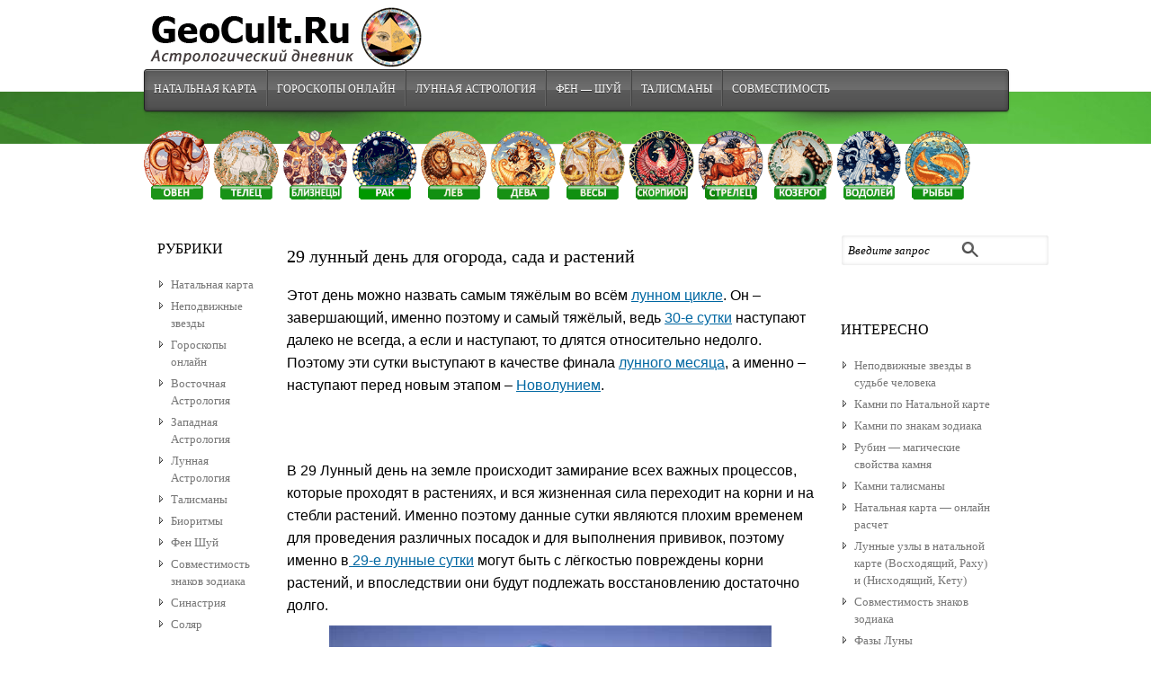

--- FILE ---
content_type: text/html; charset=UTF-8
request_url: https://geocult.ru/luna/ogorodniku/29-lunnyiy-den-dlya-ogoroda-sada-i-rasteniy
body_size: 13586
content:

<!DOCTYPE html PUBLIC "-//W3C//DTD XHTML 1.0 Transitional//EN" "http://www.w3.org/TR/xhtml1/DTD/xhtml1-transitional.dtd">

<!--BEGIN html-->
<html xmlns="https://www.w3.org/1999/xhtml" xml:lang="ru">

<!--BEGIN head-->
<head profile="https://purl.org/uF/hAtom/0.1/ https://purl.org/uF/2008/03/">



<!-- adsbygoogle -->
<script async src="https://pagead2.googlesyndication.com/pagead/js/adsbygoogle.js?client=ca-pub-2920555573584698"
     crossorigin="anonymous" data-overlays="bottom"></script>
	 

	<title>29 лунный день для огорода, сада и растений, рекомендации по уходу и пересадкам в двадцать девятый день лунного цикла.</title>

	<!-- Meta Tags -->
  <meta http-equiv="Content-Type" content="text/html; charset=UTF-8" />
  <meta name="viewport" content="width=device-width, initial-scale=1.0" />
  
 <link rel='stylesheet' id='maincss-css'  href='https://geocult.ru/wp-content/themes/evolve/stylev2.css?ver=3.6.1' type='text/css' media='all' />

 

	
<!-- All in One SEO Pack 2.7.3 by Michael Torbert of Semper Fi Web Design[518,577] -->
<meta name="description"  content="В 29 Лунный день на земле происходит замирание всех важных процессов, которые проходят в растениях, и вся жизненная сила переходит на корни и на стебли растений." />

<meta name="keywords"  content="29 лунный день,сад,огород,огороднику" />

<link rel="canonical" href="https://geocult.ru/luna/ogorodniku/29-lunnyiy-den-dlya-ogoroda-sada-i-rasteniy" />
<!-- /all in one seo pack -->
<!-- icon -->
<link type="image/x-icon" rel="icon" href="/favicon.ico" />
<link rel="icon" href="/icon/icon32.png" sizes="32x32" type="image/png" />
<link rel="icon" href="/icon/icon57.png" sizes="57x57" type="image/png" />
<link rel="icon" href="/icon/icon76.png" sizes="76x76" type="image/png" />
<link rel="icon" href="/icon/icon96.png" sizes="96x96" type="image/png" />
<link rel="icon" href="/icon/icon120.png" sizes="120x120" type="image/png" />
<link rel="icon" href="/icon/icon128.png" sizes="128x128" type="image/png" />
<link rel="icon" href="/icon/icon192.png" sizes="192x192" type="image/png" />
<link rel="icon" href="/icon/icon228.png" sizes="228x228" type="image/png" />
<!-- Android -->
<link rel="manifest" href="/manifest.json" />
<link rel="icon" href="/icon/android-chrome-48x48.png" sizes="48x48" type="image/png" />
<link rel="icon" href="/icon/android-chrome-192x192.png" sizes="192x192" type="image/png" />
<link rel="icon" href="/icon/icon-512.png" sizes="512x512" type="image/png" />
<!-- apple -->
<link rel="apple-touch-icon" href="/icon/apple-touch-icon.png" sizes="180x180" />
<link rel="apple-touch-icon" href="/icon/apple-touch-icon-152x152.png" sizes="152x152" />
<link rel="apple-touch-icon" href="/icon/apple-touch-icon-120x120.png" sizes="120x120" />
<link rel="apple-touch-icon" href="/icon/apple-touch-icon-76x76.png" sizes="76x76" />
<meta property="og:description" content="В 29 Лунный день на земле происходит замирание всех важных процессов, которые проходят в растениях, и вся жизненная сила переходит на корни и на стебли растений. " />
<meta property="og:site_name" content="Geocult" />
<meta property="og:url" content="https://geocult.ru/luna/ogorodniku/29-lunnyiy-den-dlya-ogoroda-sada-i-rasteniy" />
<meta property="og:type" content="article" />
<meta property="og:title" content="29 лунный день для огорода, сада и растений" />
<meta property="og:image" content="http://geocult.ru/wp-content/uploads/2015/02/29-linniy-ogorod-1f.jpg" />
<meta name="twitter:card" content="summary_large_image" />
<meta name="twitter:site" content="@darasun3" />
<meta name="twitter:creator" content="@darasun3" />


 
<!--END head-->  
</head>


<!--BEGIN body-->
<body class="post-template-default single single-post postid-5182 single-format-standard">

<div id="top"></div>




	<!--BEGIN .header-->
		<div class="header">
    
	<!--BEGIN .container-->
	<div class="container container-header custom-header">
  
  
 <!-- AD Space 1 --> 
<a id='up1' href='https://geocult.ru' title='Астрология | Натальная карта'><img id='logo-image' src='https://geocult.ru/wp-content/uploads/2013/11/logo3.gif' alt='Астрология' /></a>      
    
     
	<!--END .container-->
		</div>
    
    		<!--END .header-->
		</div>
    
  
  <div class="menu-container">
          	
	<div class="menu-back">
  
 
  <!--BEGIN .container-menu-->
  <div class="container nacked-menu container-menu">

 
 
   <div class="menu-header">    
 <div class="menu-glavnoe-container"><ul id="menu-glavnoe" class="nav-menu"><li id="menu-item-7590" class="menu-item menu-item-type-custom menu-item-object-custom menu-item-7590"><a href="https://geocult.ru/natalnaya-karta">Натальная карта</a></li>
<li id="menu-item-4921" class="menu-item menu-item-type-custom menu-item-object-custom menu-item-4921"><a href="https://geocult.ru/goroskopyi-onlayn-2">Гороскопы Онлайн</a></li>
<li id="menu-item-2763" class="menu-item menu-item-type-post_type menu-item-object-page menu-item-2763"><a href="https://geocult.ru/lunnaya-astrologiya">Лунная Астрология</a></li>
<li id="menu-item-4922" class="menu-item menu-item-type-custom menu-item-object-custom menu-item-4922"><a href="https://geocult.ru/feng-shui">Фен &#8212; Шуй</a></li>
<li id="menu-item-6628" class="menu-item menu-item-type-custom menu-item-object-custom menu-item-6628"><a href="https://geocult.ru/kamni-talismanyi">Талисманы</a></li>
<li id="menu-item-7592" class="menu-item menu-item-type-custom menu-item-object-custom menu-item-7592"><a title="Гороскоп совместимости" href="https://geocult.ru/sovmestimost-znakov/goroskop">Совместимость</a></li>
</ul></div>             	   
          </div> 
                 
    </div>
   
</div>  
       
   
     <!-- AD Space 2 -->
    
      </div> 
       
             	<!--BEGIN .content-->
	<div class="content Vershinkasingular single s-category-ogorodniku s-tag-ogorod s-author-none">  

         	<!--BEGIN .container-->
	<div class="zodiak container container-center">
	
	<div style="top: -20px; position: relative; float center; display: block;">
	
	<a href="https://geocult.ru/oven/harakteristika-oven"><img style="padding: 0px; width: 7.6%;" title="Овен знак зодиака" alt="Овен знак зодиака" src="https://geocult.ru/wp-content/uploads/2014/08/oven_knopka2f.png" /></a>
	<a href="https://geocult.ru/telets/telets-harakteristika"><img style="padding: 0px; width: 7.6%;" title="Телец знак зодиака" alt="Телец знак зодиака" src="https://geocult.ru/wp-content/uploads/2014/08/telec_knopka1f.png" /></a>
	<a href="https://geocult.ru/bliznetsyi/bliznetsyi-harakteristika"><img style="padding: 0px; width: 7.6%;" title="Близнецы знак зодиака" alt="Близнецы знак зодиака" src="https://geocult.ru/wp-content/uploads/2014/08/blizneci_knopka1f.png" /></a>
	
	<a href="https://geocult.ru/rak/rak-harakteristika"><img style="padding: 0px; width: 7.6%;" title="Рак знак зодиака" alt="Рак знак зодиака" src="https://geocult.ru/wp-content/uploads/2014/08/rak_knopka1f.png" /></a>
	<a href="https://geocult.ru/lev/lev-harakteristika"><img style="padding: 0px; width: 7.6%;" title="Лев знак зодиака" alt="Лев знак зодиака" src="https://geocult.ru/wp-content/uploads/2014/08/lev_knopka1f.png" /></a>
	<a href="https://geocult.ru/deva/deva-harakteristika"><img style="padding: 0px; width: 7.6%;" title="Дева знак зодиака" alt="Дева знак зодиака" src="https://geocult.ru/wp-content/uploads/2014/08/deva_knopka1f.png" /></a>
	<a href="https://geocult.ru/vesyi/vesyi-harakteristika"><img style="padding: 0px; width: 7.6%;" title="Весы знак зодиака" alt="Весы знак зодиака" src="https://geocult.ru/wp-content/uploads/2014/08/vesi_knopka1f.png" /></a>
	<a href="https://geocult.ru/skorpion/skorpion-harakteristika"><img style="padding: 0px; width: 7.6%;"  title="Скорпион знак зодиака" alt="Скорпион знак зодиака" src="https://geocult.ru/wp-content/uploads/2014/08/scorpion_knopka1f.png" /></a>
	<a href="https://geocult.ru/strelets/harakteristika-znaka"><img style="padding: 0px; width: 7.6%;"  title="Стрелец знак зодиака" alt="Стрелец знак зодиака" src="https://geocult.ru/wp-content/uploads/2014/08/strelec_knopka1f.png" /></a>
	<a href="https://geocult.ru/kozerog/kozerog-harakteristika"><img style="padding: 0px; width: 7.6%;"  title="Козерог  знак зодиака" alt="Козерог  знак зодиака" src="https://geocult.ru/wp-content/uploads/2014/08/kozerog_knopka1f.png" /></a>
	<a href="https://geocult.ru/vodoley/vodoley-harakteristika"><img style="padding: 0px; width: 7.6%;"  title="Водолей знак зодиака" alt="Водолей знак зодиака" src="https://geocult.ru/wp-content/uploads/2014/08/vodoley_knopka1f.png" /></a>
	<a href="https://geocult.ru/ryibyi-2/ryibyi-harakteristika"><img style="padding: 0px; width: 7.6%;" title="Рыбы знак зодиака" alt="Рыбы знак зодиака" src="https://geocult.ru/wp-content/uploads/2014/08/ribi_knopka1f.png" /></a>
	
	</div>
	
	</div>
	
		
<div class="container container-center">
	
		<!--BEGIN #content-->
		<div id="content">
    
    
    


	        <!--BEGIN #secondary-2 .aside-->
        <div id="secondary-2" class="aside">
        
        
        
          <!-- AD Space 5 -->

	  <!-- RSS кнопка -->







  
     
        
        
        
			<div id="search-2" class="widget widget_search"><div class="widget-content"><!--BEGIN #searchform-->
       <form action="https://geocult.ru" method="get" class="searchform">
       
         <div id="search-text-box">
  
  <label class="searchfield" id="search_label" for="search-text"><input id="search-text" type="text" tabindex="3" name="s" class="search" onfocus="if (this.value == 'Введите запрос') {this.value=''}" onblur="if(this.value == '') { this.value='Введите запрос'}" value="Введите запрос" /></label> 
  
  </div>
  
           <div id="search-button-box">
      
	<button id="search-button" tabindex="4" type="submit" class="search-btn"></button>
  
  </div>
  
  

  
  
    
</form>

<div class="clearfix"></div> 

<!--END #searchform--></div></div><div id="nav_menu-8" class="widget widget_nav_menu"><div class="widget-content"><div class="before-title"><div class="widget-title-background"></div><h3 class="widget-title">Интересно</h3></div><div class="menu-svezhie-zapisi-container"><ul id="menu-svezhie-zapisi" class="menu"><li id="menu-item-11617" class="menu-item menu-item-type-post_type menu-item-object-post menu-item-11617"><a href="https://geocult.ru/natalnaya-karta/nepodvizhnyie-zvezdyi">Неподвижные звезды в судьбе человека</a></li>
<li id="menu-item-6806" class="menu-item menu-item-type-custom menu-item-object-custom menu-item-6806"><a title="Выбор камней по Натальной карте рождения" href="https://geocult.ru/kamni-talismanyi/kamni-po-natalnoy-karte">Камни по Натальной карте</a></li>
<li id="menu-item-6574" class="menu-item menu-item-type-custom menu-item-object-custom menu-item-6574"><a title="Камни по знакам зодиака" href="https://geocult.ru/kamni-talismanyi/kamni-znakov-zodiaka">Камни по знакам зодиака</a></li>
<li id="menu-item-6596" class="menu-item menu-item-type-custom menu-item-object-custom menu-item-6596"><a href="https://geocult.ru/kamni-talismanyi/rubin-svoystva-kamnya">Рубин &#8212; магические свойства камня</a></li>
<li id="menu-item-6597" class="menu-item menu-item-type-custom menu-item-object-custom menu-item-6597"><a href="https://geocult.ru/kamni-talismanyi/obzor-mineralov">Камни талисманы</a></li>
<li id="menu-item-6178" class="menu-item menu-item-type-post_type menu-item-object-page menu-item-6178"><a href="https://geocult.ru/natalnaya-karta-onlayn-raschet">Натальная карта — онлайн расчет</a></li>
<li id="menu-item-7586" class="menu-item menu-item-type-custom menu-item-object-custom menu-item-7586"><a href="https://geocult.ru/natalnaya-karta/lunnyie-uzlyi">Лунные узлы в натальной карте (Восходящий, Раху) и (Нисходящий, Кету)</a></li>
<li id="menu-item-4055" class="menu-item menu-item-type-custom menu-item-object-custom menu-item-4055"><a title="Совместимость знаков зодиака" href="https://geocult.ru/sovmestimost-znakov/goroskop">Совместимость знаков зодиака</a></li>
<li id="menu-item-4695" class="menu-item menu-item-type-custom menu-item-object-custom menu-item-4695"><a title="Фазы Луны" href="https://geocult.ru/luna/lunnie-fazi">Фазы Луны</a></li>
<li id="menu-item-4429" class="menu-item menu-item-type-custom menu-item-object-custom menu-item-4429"><a title="Биоритмы человека" href="https://geocult.ru/bioritmyi/bioritmyi-cheloveka">Биоритмы человека</a></li>
<li id="menu-item-7392" class="menu-item menu-item-type-custom menu-item-object-custom menu-item-7392"><a href="https://geocult.ru/kamni-talismanyi/magicheskie-svoystva">Магические свойства камней</a></li>
<li id="menu-item-7393" class="menu-item menu-item-type-custom menu-item-object-custom menu-item-7393"><a href="https://geocult.ru/kamni-talismanyi/lunnyiy-kamen">Лунный камень</a></li>
<li id="menu-item-7394" class="menu-item menu-item-type-custom menu-item-object-custom menu-item-7394"><a href="https://geocult.ru/kamni-talismanyi/aleksandrit">Александрит — камень колдун</a></li>
<li id="menu-item-7395" class="menu-item menu-item-type-custom menu-item-object-custom menu-item-7395"><a href="https://geocult.ru/kamni-talismanyi/izumrud">Изумруд &#8212; магия камня</a></li>
<li id="menu-item-7396" class="menu-item menu-item-type-custom menu-item-object-custom menu-item-7396"><a href="https://geocult.ru/kamni-talismanyi/opal">Опал — магия камня</a></li>
<li id="menu-item-7397" class="menu-item menu-item-type-custom menu-item-object-custom menu-item-7397"><a href="https://geocult.ru/kamni-talismanyi/almaz-brilliant">Алмаз (Бриллиант) — магические и лечебные свойства камня</a></li>
</ul></div></div></div><div id="nav_menu-11" class="widget widget_nav_menu"><div class="widget-content"><div class="menu-svezhie-zapisi2-container"><ul id="menu-svezhie-zapisi2" class="menu"><li id="menu-item-5480" class="menu-item menu-item-type-custom menu-item-object-custom menu-item-5480"><a href="https://geocult.ru/bioritmyi/kriticheskie-dni-bioritmov">Критические дни биоритмов</a></li>
<li id="menu-item-5481" class="menu-item menu-item-type-custom menu-item-object-custom menu-item-5481"><a href="https://geocult.ru/bioritmyi/sovmestimost-bioritmov">Совместимость биоритмов</a></li>
<li id="menu-item-5482" class="menu-item menu-item-type-custom menu-item-object-custom menu-item-5482"><a href="https://geocult.ru/feng-shui/komnatnyie-tsvetyi-po-fen-shuy">Комнатные цветы по фен шуй</a></li>
<li id="menu-item-5483" class="menu-item menu-item-type-custom menu-item-object-custom menu-item-5483"><a href="https://geocult.ru/znaki-zodiaka/harakteristika">Характеристика знаков зодиака</a></li>
<li id="menu-item-5484" class="menu-item menu-item-type-custom menu-item-object-custom menu-item-5484"><a href="https://geocult.ru/kitayskiy-goroskop">Китайский гороскоп</a></li>
<li id="menu-item-5485" class="menu-item menu-item-type-custom menu-item-object-custom menu-item-5485"><a href="https://geocult.ru/kitayskaya-astrologiya/rasschitat-astsendent-znaka">Асцендент в знаках по Восточному гороскопу</a></li>
<li id="menu-item-5486" class="menu-item menu-item-type-custom menu-item-object-custom menu-item-5486"><a href="https://geocult.ru/luna/lunnie_dni">Характеристика лунных дней</a></li>
<li id="menu-item-5487" class="menu-item menu-item-type-custom menu-item-object-custom menu-item-5487"><a href="https://geocult.ru/feng-shui/slonyi-po-fen-shuy">Слоны по фен-шуй</a></li>
<li id="menu-item-5488" class="menu-item menu-item-type-custom menu-item-object-custom menu-item-5488"><a href="https://geocult.ru/feng-shui/fen-shuy-spalni">Фэн шуй спальни</a></li>
<li id="menu-item-5489" class="menu-item menu-item-type-custom menu-item-object-custom menu-item-5489"><a href="https://geocult.ru/feng-shui/fen-shuy-kak-privlech-dengi">Как привлечь деньги по феншуй?</a></li>
<li id="menu-item-5490" class="menu-item menu-item-type-custom menu-item-object-custom menu-item-5490"><a href="https://geocult.ru/feng-shui/intuitivnyiy-fen-shuy">Интуитивный фен шуй</a></li>
<li id="menu-item-5491" class="menu-item menu-item-type-custom menu-item-object-custom menu-item-5491"><a href="https://geocult.ru/feng-shui/cektor-bogatstva">Зона богатства по фен шуй</a></li>
<li id="menu-item-5492" class="menu-item menu-item-type-custom menu-item-object-custom menu-item-5492"><a href="https://geocult.ru/feng-shui/karta-zhelaniy-po-fen-shuy">Карта желаний по фен шуй</a></li>
<li id="menu-item-7308" class="menu-item menu-item-type-custom menu-item-object-custom menu-item-7308"><a href="https://geocult.ru/detskiy-goroskop/zodiak">Детский гороскоп</a></li>
<li id="menu-item-7309" class="menu-item menu-item-type-custom menu-item-object-custom menu-item-7309"><a href="https://geocult.ru/luna/pricheska-i-lunnyiy-kalendar-uhoda">Красивая прическа и лунный календарь ухода за волосами</a></li>
<li id="menu-item-8977" class="menu-item menu-item-type-post_type menu-item-object-post menu-item-8977"><a title="Деньги и Богатство в Натальной карте" href="https://geocult.ru/natalnaya-karta/dengi-i-bogatstvo-v-natalnoy-karte">Деньги и Богатство в гороскопе (Натальной карте)</a></li>
<li id="menu-item-8616" class="menu-item menu-item-type-post_type menu-item-object-page menu-item-8616"><a href="https://geocult.ru/astro-bank">Астро-Банк</a></li>
</ul></div></div></div>		<!--END #secondary-2 .aside-->
    
    
     <!-- AD Space 6 -->
  
  
    

<script async src="https://pagead2.googlesyndication.com/pagead/js/adsbygoogle.js?client=ca-pub-2920555573584698"
     crossorigin="anonymous"></script>
<!-- geocult_160_600-right -->
<ins class="adsbygoogle"
     style="display:inline-block;width:160px;height:600px"
     data-ad-client="ca-pub-2920555573584698"
     data-ad-slot="6315164047"></ins>
<script>
     (adsbygoogle = window.adsbygoogle || []).push({});
</script>


   

    
</div>  

<style>	
@media screen and (max-width: 758px) {
.zodiak, #secondary-2 { display:none; }
}

@media screen and (max-width: 524px) {

.nav-menu li a {
    padding: 7px;
}	
}
</style> 
			<!--BEGIN #primary .hfeed-->
			<div id="primary" class="hfeed">
      
	
                                
				<!--BEGIN .hentry-->
				<div id="post-5182" class="">
					

													
	

	



	

	



	






					
					
					<br />
                    <h1 class="entry-title fl-l">29 лунный день для огорода, сада и растений</h1>
                    
<!--                   <br /><br /> -->
					
<!-- Block_336_280-up-center -->  
<!--<p style="text-align: center;">
</p> --> 
					
					
 

                                     

			<!--BEGIN .entry-content .article-->
            
                    
            
					<div class="entry-content article">
						<div id="tr-content">																		
<div align="right" id="google_translate_element"></div>
<p style="text-align: justify;">Этот день можно назвать самым тяжёлым во всём <a target="_blank" title="Лунный цикл" href="https://geocult.ru/luna/lunnie_dni">лунном цикле</a>. Он – завершающий, именно поэтому и самый тяжёлый, ведь <a target="_blank" title="30 Лунный день — характеристика, описание" href="https://geocult.ru/luna/30-y-lunnyiy-den">30-е сутки</a> наступают далеко не всегда, а если и наступают, то длятся относительно недолго. Поэтому эти сутки выступают в качестве финала <a target="_blank" title="Фазы Луны" href="https://geocult.ru/luna/lunnie-fazi">лунного месяца</a>, а именно – наступают перед новым этапом – <a target="_blank" title="Новолуние – влияние, воздействие на организм человека" href="https://geocult.ru/luna/novolunie">Новолунием</a>.</p>
<div id="showidads">
<!-- Block_336_280-up-center --></p>
<p><!-- adsbygoogle mobil --><br />
<ins class="adsbygoogle"
     style="display:block;margin:auto;height:280px"
     data-full-width-responsive="true"
	 data-ad-client="ca-pub-2920555573584698"
     data-ad-slot="4347476252"></ins><br />
<script>
     (adsbygoogle = window.adsbygoogle || []).push({});
</script></p>
<style>
ins.adsbygoogle[data-ad-status="unfilled"] {
    display: none !important;
}
</style>
</div>
<p style="text-align: justify;">В 29 Лунный день на земле происходит замирание всех важных процессов, которые проходят в растениях, и вся жизненная сила переходит на корни и на стебли растений. Именно поэтому данные сутки являются плохим временем для проведения различных посадок и для выполнения прививок, поэтому именно в<a target="_blank" title="29 Лунный день" href="https://geocult.ru/luna/29-y-lunnyiy-den"> 29-е лунные сутки</a> могут быть с лёгкостью повреждены корни растений, и впоследствии они будут подлежать восстановлению достаточно долго.<br />
<img title="29 лунный день для огорода, сада" src="https://geocult.ru/wp-content/uploads/2015/02/29-linniy-ogorod-1.jpg" alt="29 лунный день для огорода, сада" class="aligncenter size-full wp-image-5185" height="350" width="500" srcset="https://geocult.ru/wp-content/uploads/2015/02/29-linniy-ogorod-1.jpg 500w, https://geocult.ru/wp-content/uploads/2015/02/29-linniy-ogorod-1-300x210.jpg 300w" sizes="(max-width: 500px) 100vw, 500px" />В этот день можно заниматься обрезкой, чтобы удалить повреждённые части, которые уже не восстановить. Также можно заниматься опрыскиванием растений с целью избавления их от сорняков.</p>
            
					<!--END .entry-content .article-->
 
              						</div> 		 
             
 

<br />
				
<p>&nbsp;</p>

			
<div class="wp_rp_wrap  wp_rp_modern" id="wp_rp_first"><div class="wp_rp_content">
<h4 class="related_post_title">Поделись с друзьями.  +5 к КАРМЕ.</h4>
</div></div>
<p>&nbsp;</p>

<script src="https://geocult.ru/scripts/social_button/sharer.js" type="text/javascript"></script>


<style>
/* Style all font awesome icons */
.fa {
  padding: 10px;
  font-size: 24px;
  width: 24px;
  text-align: center;
  text-decoration: none;
  border-radius: 50%;
  cursor: pointer;
}

a.fa { text-decoration: none; }

/* Add a hover effect if you want */
.fa:hover {
  opacity: 0.7;
}


/* Facebook */
.fa-facebook {
  background: #3B5998;
  color: white;
  position: absolute;
  left:0px;
}
.fa-facebook.plus::before {
content: url("https://geocult.ru/scripts/social_button/facebook.png");
}

/* Twitter */
.fa-twitter {
  background: #55ACEE;
  color: white;
  left:48px;
  position: absolute;  
}
.fa-twitter.plus::before {
content: url("https://geocult.ru/scripts/social_button/twitter.png");
}

.fa-mail {
background: #5d84ae;
color: white;
position: absolute;
left:96px;

}
.fa-mail.plus::before {
content: url("https://geocult.ru/scripts/social_button/mail-ru2.png");
}

.fa-odnoklassniki
{
  background: #f93;
  color: white;
  position: absolute;
  left:144px;
}
.fa-odnoklassniki.plus::before {
content: url("https://geocult.ru/scripts/social_button/odnoklassniki.png");
}

.fa-vk {
background: #5d84ae;
color: white;
position: absolute;
 left:192px;
}

.fa-vk.plus::before {
content: url("https://geocult.ru/scripts/social_button/vk.png");
}

.fa-pinterest {
background: #CB2029;
color: white;
position: absolute;
left:240px;
}

.fa-pinterest.plus::before {
content: url("https://geocult.ru/scripts/social_button/pinterest.png");
}








/* Style all font awesome icons */
.fa1 {

  font-size: 18px;
  padding: 7px;
  text-align: center;
  text-decoration: none;
  border-radius: 5%;
  cursor: pointer;
}

a.fa1 { text-decoration: none; }

/* Add a hover effect if you want */
.fa1:hover {
  opacity: 0.7;
}

.fa-whatsapp {
background: #4DC247;
color: white;
}
.fa-whatsapp.plus::before {
content: url("https://geocult.ru/scripts/social_button/whatsapp.png");
}
.fa-telegram {
background: #34ADE1;
color: white;
}

.fa-telegram.plus::before {
content: url("https://geocult.ru/scripts/social_button/telegram.png");
}

.fa-viber {
background: #9330B2;
color: white;
}

.fa-viber.plus::before {
content: url("https://geocult.ru/scripts/social_button/viber_wite.png");
}
.knop {
display: inline-block;
margin: 10px 0px;
}


.fa-skype {
background: #0065aa;
color: white;
}

.fa-skype.plus::before {
content: url("https://geocult.ru/scripts/social_button/skype.png");
}

</style>




<INPUT id="copy10" style="width: 200px;" value="https://geocult.ru/luna/ogorodniku/29-lunnyiy-den-dlya-ogoroda-sada-i-rasteniy">
<button align="middle" id="copy11" class="submit">копировать ссылку</button>

<p>&nbsp;</p>


<div style="height: 60px;">
<a title="Добавить в Facebook" class="fa fa-facebook plus" data-sharer="facebook" data-hashtag="натал" data-url="https://geocult.ru/luna/ogorodniku/29-lunnyiy-den-dlya-ogoroda-sada-i-rasteniy"></a>


<a title="Добавить в Twitter" class="fa fa-twitter plus" data-sharer="twitter" data-title="29 лунный день для огорода, сада и растений" data-hashtags="geocult, натал" data-url="https://geocult.ru/luna/ogorodniku/29-lunnyiy-den-dlya-ogoroda-sada-i-rasteniy"></a>

				
<a title="Добавить в Mail.ru" class="fa fa-mail plus" data-sharer="mailru" data-title="29 лунный день для огорода, сада и растений"  data-url="https://geocult.ru/luna/ogorodniku/29-lunnyiy-den-dlya-ogoroda-sada-i-rasteniy"></a>


<a title="Добавить в Одноклассники" class="fa fa-odnoklassniki plus" data-sharer="okru" data-url="https://geocult.ru/luna/ogorodniku/29-lunnyiy-den-dlya-ogoroda-sada-i-rasteniy" data-title="29 лунный день для огорода, сада и растений" data-image="https://geocult.ru/wp-content/uploads/2015/02/29-linniy-ogorod-1f-100x100.jpg"> </a>



<a title="Добавить в Вконтакте"class="fa fa-vk plus" data-sharer="vk" data-image="https://geocult.ru/wp-content/uploads/2015/02/29-linniy-ogorod-1f-100x100.jpg" data-title="29 лунный день для огорода, сада и растений" data-url="https://geocult.ru/luna/ogorodniku/29-lunnyiy-den-dlya-ogoroda-sada-i-rasteniy"></a>


<a title="Добавить в Pinterest" class="fa fa-pinterest plus" data-sharer="pinterest" data-url="https://geocult.ru/luna/ogorodniku/29-lunnyiy-den-dlya-ogoroda-sada-i-rasteniy"></a>
</div>


<br />
<a href="#up1"><img src="https://geocult.ru/wp-content/uploads/2023/01/up_icon.png" title="up" class="alignright size-full wp-image-5498" width="32" height="32"></a>
<br /><br />

<p>&nbsp;</p>

<p style="text-align: center;">
<!-- Медиа-блок-336-280 -->

<!-- Медиа-юлок-336-280 -->
<ins class="adsbygoogle"
     style="display:block"
	 data-full-width-responsive="true"
     data-ad-client="ca-pub-2920555573584698"
     data-ad-slot="6212002511"
     data-ad-format="auto"></ins>
<script>
     (adsbygoogle = window.adsbygoogle || []).push({});
</script>


</p>

<p>&nbsp;</p>


<!-- Вывод статей в данной рубрике -->
<div class="wp_rp_wrap  wp_rp_modern" id="wp_rp_first"><div class="wp_rp_content"><h4 class="related_post_title">Cтатьи из рубрики:</h4>
<ul class="related_post wp_rp" style="visibility: visible">

        		
			
		<li ><a href="https://geocult.ru/luna/ogorodniku/lunnyiy-kalendar-dlya-posadki-rasteniy" class="wp_rp_thumbnail"> <img width="60" height="60" src="https://geocult.ru/wp-content/uploads/2015/02/7-linniy-ogorod-1f-60x60.jpg" class="img_icon wp-post-image" alt="" srcset="https://geocult.ru/wp-content/uploads/2015/02/7-linniy-ogorod-1f-60x60.jpg 60w, https://geocult.ru/wp-content/uploads/2015/02/7-linniy-ogorod-1f-150x150.jpg 150w, https://geocult.ru/wp-content/uploads/2015/02/7-linniy-ogorod-1f-100x100.jpg 100w" sizes="(max-width: 60px) 100vw, 60px" /></a>
		
<a href="https://geocult.ru/luna/ogorodniku/lunnyiy-kalendar-dlya-posadki-rasteniy" class="wp_rp_title" rel="bookmark" title="Лунный календарь посева. Влияние фазы Луны на пересадку растений">Лунный календарь посева. Влияние фазы Луны на пересадку растений</a>

<br /><small>Посев и уход за растениями в новолуние Посев и уход за растениями при растущей...</small></li>
		
        		
			
		<li ><a href="https://geocult.ru/luna/ogorodniku/25-lunnyiy-den-dlya-ogoroda-sada-i-rasteniy" class="wp_rp_thumbnail"> <img width="60" height="60" src="https://geocult.ru/wp-content/uploads/2015/02/25-linniy-ogorod-1-60x60.jpg" class="img_icon wp-post-image" alt="" srcset="https://geocult.ru/wp-content/uploads/2015/02/25-linniy-ogorod-1-60x60.jpg 60w, https://geocult.ru/wp-content/uploads/2015/02/25-linniy-ogorod-1-150x150.jpg 150w, https://geocult.ru/wp-content/uploads/2015/02/25-linniy-ogorod-1-100x100.jpg 100w" sizes="(max-width: 60px) 100vw, 60px" /></a>
		
<a href="https://geocult.ru/luna/ogorodniku/25-lunnyiy-den-dlya-ogoroda-sada-i-rasteniy" class="wp_rp_title" rel="bookmark" title="25 лунный день для огорода, сада и растений">25 лунный день для огорода, сада и растений</a>

<br /><small>В 25 Лунные сутки необходимо отказаться от активной работы и наблюдать за растениями,...</small></li>
		
        		
			
		<li ><a href="https://geocult.ru/luna/ogorodniku/28-lunnyiy-den-dlya-ogoroda-sada-i-rasteniy" class="wp_rp_thumbnail"> <img width="60" height="60" src="https://geocult.ru/wp-content/uploads/2015/02/28-linniy-ogorod-1-60x60.jpg" class="img_icon wp-post-image" alt="" srcset="https://geocult.ru/wp-content/uploads/2015/02/28-linniy-ogorod-1-60x60.jpg 60w, https://geocult.ru/wp-content/uploads/2015/02/28-linniy-ogorod-1-150x150.jpg 150w, https://geocult.ru/wp-content/uploads/2015/02/28-linniy-ogorod-1-100x100.jpg 100w" sizes="(max-width: 60px) 100vw, 60px" /></a>
		
<a href="https://geocult.ru/luna/ogorodniku/28-lunnyiy-den-dlya-ogoroda-sada-i-rasteniy" class="wp_rp_title" rel="bookmark" title="28 лунный день для огорода, сада и растений">28 лунный день для огорода, сада и растений</a>

<br /><small>28-е Лунные сутки уж точно должны стать по-настоящему гармоничными из всего лунного цикла,...</small></li>
		
        		
			
		<li ><a href="https://geocult.ru/luna/ogorodniku/18-lunnyiy-den-dlya-ogoroda-sada-i-rasteniy" class="wp_rp_thumbnail"> <img width="60" height="60" src="https://geocult.ru/wp-content/uploads/2015/02/18-linniy-ogorod-1-60x60.jpg" class="img_icon wp-post-image" alt="" srcset="https://geocult.ru/wp-content/uploads/2015/02/18-linniy-ogorod-1-60x60.jpg 60w, https://geocult.ru/wp-content/uploads/2015/02/18-linniy-ogorod-1-150x150.jpg 150w, https://geocult.ru/wp-content/uploads/2015/02/18-linniy-ogorod-1-100x100.jpg 100w" sizes="(max-width: 60px) 100vw, 60px" /></a>
		
<a href="https://geocult.ru/luna/ogorodniku/18-lunnyiy-den-dlya-ogoroda-sada-i-rasteniy" class="wp_rp_title" rel="bookmark" title="18 лунный день для огорода, сада и растений">18 лунный день для огорода, сада и растений</a>

<br /><small>18 Лунный день период покоя, поэтому старайтесь избегать чрезмерной активности для себя и...</small></li>
		
        		
			
		<li ><a href="https://geocult.ru/luna/ogorodniku/8-lunnyiy-den-dlya-ogoroda-sada-i-rasteniy" class="wp_rp_thumbnail"> <img width="60" height="60" src="https://geocult.ru/wp-content/uploads/2015/02/8-linniy-ogorod-1f-60x60.jpg" class="img_icon wp-post-image" alt="" srcset="https://geocult.ru/wp-content/uploads/2015/02/8-linniy-ogorod-1f-60x60.jpg 60w, https://geocult.ru/wp-content/uploads/2015/02/8-linniy-ogorod-1f-150x150.jpg 150w, https://geocult.ru/wp-content/uploads/2015/02/8-linniy-ogorod-1f-100x100.jpg 100w" sizes="(max-width: 60px) 100vw, 60px" /></a>
		
<a href="https://geocult.ru/luna/ogorodniku/8-lunnyiy-den-dlya-ogoroda-sada-i-rasteniy" class="wp_rp_title" rel="bookmark" title="8 лунный день для огорода, сада и растений">8 лунный день для огорода, сада и растений</a>

<br /><small>В восьмой Лунный день растения приобретают большой импульс, который впоследствии будет...</small></li>
		
        </ul></div></div>




<p>&nbsp;</p>

<div style="text-align: center;">

<!-- adsbygoogle  -->
<ins class="adsbygoogle"
     style="display:block; text-align:center;"
     data-ad-layout="in-article"
     data-ad-format="fluid"
     data-ad-client="ca-pub-2920555573584698"
     data-ad-slot="9791374623"></ins>
<script>
     (adsbygoogle = window.adsbygoogle || []).push({});
</script>


</div>

<p>&nbsp;</p>



<!-- Вывод статей -->

<div class="wp_rp_wrap  wp_rp_modern" id="wp_rp_first"><div class="wp_rp_content"><h4 class="related_post_title">Популярные статьи:</h4>
<ul class="related_post wp_rp" style="visibility: visible">

        
			
		<li ><a href="https://geocult.ru/sovmestimost-znakov/goroskop" class="wp_rp_thumbnail"> <img width="60" height="60" src="https://geocult.ru/wp-content/uploads/2014/08/fon_sovmestimost_geocult-1-60x60.jpg" class="img_icon wp-post-image" alt="" srcset="https://geocult.ru/wp-content/uploads/2014/08/fon_sovmestimost_geocult-1-60x60.jpg 60w, https://geocult.ru/wp-content/uploads/2014/08/fon_sovmestimost_geocult-1-150x150.jpg 150w, https://geocult.ru/wp-content/uploads/2014/08/fon_sovmestimost_geocult-1-100x100.jpg 100w" sizes="(max-width: 60px) 100vw, 60px" /></a>
		
<a href="https://geocult.ru/sovmestimost-znakov/goroskop" class="wp_rp_title" rel="bookmark" title="Гороскоп совместимости. Таблица совместимости знаков зодиака">Гороскоп совместимости. Таблица совместимости знаков зодиака</a>

<br /><small>В некоторых Восточных странах, а также в Индии существует древняя традиция: супруги перед...</small></li>
		
        
			
		<li ><a href="https://geocult.ru/natalnaya-karta/metod-razbora-natalnoy-kartyi" class="wp_rp_thumbnail"> <img width="60" height="60" src="https://geocult.ru/wp-content/uploads/2016/04/natalkarta-1f-60x60.jpg" class="img_icon wp-post-image" alt="" srcset="https://geocult.ru/wp-content/uploads/2016/04/natalkarta-1f-60x60.jpg 60w, https://geocult.ru/wp-content/uploads/2016/04/natalkarta-1f-150x150.jpg 150w, https://geocult.ru/wp-content/uploads/2016/04/natalkarta-1f-100x100.jpg 100w" sizes="(max-width: 60px) 100vw, 60px" /></a>
		
<a href="https://geocult.ru/natalnaya-karta/metod-razbora-natalnoy-kartyi" class="wp_rp_title" rel="bookmark" title="Метод разбора натальной карты (гороскопа)">Метод разбора натальной карты (гороскопа)</a>

<br /><small>Натальная карта (гороскоп) – астрологический паспорт человека, расшифровка которого...</small></li>
		
        
			
		<li ><a href="https://geocult.ru/natalnaya-karta/solntse" class="wp_rp_thumbnail"> <img width="60" height="60" src="https://geocult.ru/wp-content/uploads/2015/09/sun_lev_geocult-1-60x60.jpg" class="img_icon wp-post-image" alt="" srcset="https://geocult.ru/wp-content/uploads/2015/09/sun_lev_geocult-1-60x60.jpg 60w, https://geocult.ru/wp-content/uploads/2015/09/sun_lev_geocult-1-150x150.jpg 150w, https://geocult.ru/wp-content/uploads/2015/09/sun_lev_geocult-1-300x297.jpg 300w, https://geocult.ru/wp-content/uploads/2015/09/sun_lev_geocult-1-100x100.jpg 100w, https://geocult.ru/wp-content/uploads/2015/09/sun_lev_geocult-1.jpg 540w" sizes="(max-width: 60px) 100vw, 60px" /></a>
		
<a href="https://geocult.ru/natalnaya-karta/solntse" class="wp_rp_title" rel="bookmark" title="СОЛНЦЕ в натальной карте (гороскопе)">СОЛНЦЕ в натальной карте (гороскопе)</a>

<br /><small>Стихия: Огонь. Камни: рубин, топаз, хризолит, авантюрин, желтые бериллы, гелиодор и...</small></li>
		
        
			
		<li ><a href="https://geocult.ru/natalnaya-karta/aspektyi-solntsa" class="wp_rp_thumbnail"> <img width="60" height="60" src="https://geocult.ru/wp-content/uploads/2015/10/sun_6dome_geocult-1f-60x60.jpg" class="img_icon wp-post-image" alt="" srcset="https://geocult.ru/wp-content/uploads/2015/10/sun_6dome_geocult-1f-60x60.jpg 60w, https://geocult.ru/wp-content/uploads/2015/10/sun_6dome_geocult-1f-150x150.jpg 150w, https://geocult.ru/wp-content/uploads/2015/10/sun_6dome_geocult-1f-100x100.jpg 100w" sizes="(max-width: 60px) 100vw, 60px" /></a>
		
<a href="https://geocult.ru/natalnaya-karta/aspektyi-solntsa" class="wp_rp_title" rel="bookmark" title="Солнце и его аспекты">Солнце и его аспекты</a>

<br /><small>Солнце олицетворяет ядро личности: дух, волю, призвание, творческий потенциал – качества, из...</small></li>
		
        </ul></div></div>




					
          <div class="clearfix"></div> 
          </div>
 

<p>&nbsp;</p>

<div style="text-align: center;">

<!-- adsbygoogle  -->
<ins class="adsbygoogle"
     style="display:block; text-align:center;"
     data-ad-layout="in-article"
     data-ad-format="fluid"
     data-ad-client="ca-pub-2920555573584698"
     data-ad-slot="9791374623"></ins>
<script>
     (adsbygoogle = window.adsbygoogle || []).push({});
</script>


</div>

<p>&nbsp;</p>
 

				<!--END .hentry-->
				</div>
        
       
	 



<style>
.children {  margin-left: 0px; }
.says2 { font-size: 12px; }
.answer-h2 {
font-size: 22px;
line-height: 24px;
padding: 4px 0px;
font-family: Georgia,serif;
font-weight: normal;
font-style: normal !important;
clear: both;
margin-bottom: 15px; 
}
</style>




<br />
 
<div id="comments">   
<h4 class="related_post_title">Комментарии:</h4>

	
	</div>


<!--BEGIN #respond-->


    
    
  
    <!--BEGIN #comment-form-->

<div class="clearfix"></div>        

	<div id="respond" class="comment-respond">
		<h3 id="reply-title" class="comment-reply-title">Добавить комментарий <small><a rel="nofollow" id="cancel-comment-reply-link" href="/luna/ogorodniku/29-lunnyiy-den-dlya-ogoroda-sada-i-rasteniy#respond" style="display:none;">Отменить ответ</a></small></h3>			<form action="" method="post" id="commentform" class="comment-form">
				<p class="comment-form-comment" style="
text-align: right !important;"><label for="comment"><a target="_blank" href="https://geocult.ru/pravila-publikatsii">Правила публикации</a></label> <textarea id="comment" name="comment" cols="45" rows="8" maxlength="65525" required="required"></textarea></p><p class="comment-form-author"><label for="author">Имя <span class="required">*</span></label> <input id="author" name="author" type="text" value="" size="30" maxlength="245" required='required' /></p>
<p class="comment-form-email"><label for="email">E-mail <span class="required">*</span></label> <input id="email" name="email" type="text" value="" size="30" maxlength="100" aria-describedby="email-notes" required='required' /></p>
<p class="comment-notes"><span id="email-notes">Ваш e-mail не будет опубликован.</span> Обязательные поля помечены <span class="required">*</span></p><p class="form-submit"><input name="submit" type="submit" id="submit" class="submit" value="Отправить комментарий" /> <input type='hidden' name='comment_post_ID' value='5182' id='comment_post_ID' />
<input type='hidden' name='comment_parent' id='comment_parent' value='0' />
</p>			</form>
			</div><!-- #respond -->
	    <!--END #comment-form-->
    
<!--END #respond-->



<div id="comments"> 
<a target="_blank" href="https://geocult.ru/forum/ask" rel="bookmark" title="Задать вопрос на форуме geocult.ru/forum">Задать вопрос на форуме</a>
<span style="font-size: 12px;">(регистрация не обязательна).</span>
</div> 
<br />

    
 <!--single post end--> 
 
 
<meta name="geocult:date" content="a72" />
<meta name="geocult:date2" content="0" />


			<!--END #primary .hfeed-->
			</div>
      
 
  



        <!--BEGIN #secondary .aside-->
        <div id="secondary" class="aside">
        
      
      
  <!-- AD Space 3 -->
  
  
     
        
        
        
			<div id="nav_menu-9" class="widget widget_nav_menu"><div class="widget-content"><div class="before-title"><div class="widget-title-background"></div><h3 class="widget-title">Рубрики</h3></div><div class="menu-rubriki-container"><ul id="menu-rubriki" class="menu"><li id="menu-item-6182" class="menu-item menu-item-type-post_type menu-item-object-page menu-item-6182"><a href="https://geocult.ru/natalnaya-karta">Натальная карта</a></li>
<li id="menu-item-11616" class="menu-item menu-item-type-taxonomy menu-item-object-category menu-item-11616"><a href="https://geocult.ru/category/natalnaya-karta/zvezdyi">Неподвижные звезды</a></li>
<li id="menu-item-3489" class="menu-item menu-item-type-custom menu-item-object-custom menu-item-3489"><a href="https://geocult.ru/goroskopyi-onlayn-2">Гороскопы онлайн</a></li>
<li id="menu-item-3486" class="menu-item menu-item-type-custom menu-item-object-custom menu-item-3486"><a title="Восточная Астрология" href="https://geocult.ru/kitayskaya-astrologiya">Восточная Астрология</a></li>
<li id="menu-item-4262" class="menu-item menu-item-type-post_type menu-item-object-page menu-item-4262"><a title="Западная Астрология" href="https://geocult.ru/zapadnaya-astrologiya">Западная Астрология</a></li>
<li id="menu-item-3487" class="menu-item menu-item-type-custom menu-item-object-custom menu-item-3487"><a title="Лунная Астрология" href="https://geocult.ru/lunnaya-astrologiya">Лунная Астрология</a></li>
<li id="menu-item-4618" class="menu-item menu-item-type-post_type menu-item-object-page menu-item-4618"><a title="Камни талисманы" href="https://geocult.ru/kamni-talismanyi">Талисманы</a></li>
<li id="menu-item-4483" class="menu-item menu-item-type-post_type menu-item-object-page menu-item-4483"><a title="рубрика биоритмы человека" href="https://geocult.ru/rubrika-bioritmyi-cheloveka">Биоритмы</a></li>
<li id="menu-item-3488" class="menu-item menu-item-type-custom menu-item-object-custom menu-item-3488"><a title="Фен Шуй" href="https://geocult.ru/feng-shui">Фен Шуй</a></li>
<li id="menu-item-3540" class="menu-item menu-item-type-custom menu-item-object-custom menu-item-3540"><a title="Совместимость знаков зодиака" href="https://geocult.ru/sovmestimost-znakov/goroskop">Совместимость знаков зодиака</a></li>
<li id="menu-item-12670" class="menu-item menu-item-type-taxonomy menu-item-object-category menu-item-12670"><a href="https://geocult.ru/category/sinastriya">Синастрия</a></li>
<li id="menu-item-12669" class="menu-item menu-item-type-taxonomy menu-item-object-category menu-item-12669"><a href="https://geocult.ru/category/solyar">Соляр</a></li>
</ul></div></div></div><div id="nav_menu-6" class="widget widget_nav_menu"><div class="widget-content"><div class="before-title"><div class="widget-title-background"></div><h3 class="widget-title">Гороскопы Онлайн</h3></div><div class="menu-goroskopyi-onlayn-container"><ul id="menu-goroskopyi-onlayn" class="menu"><li id="menu-item-6179" class="menu-item menu-item-type-post_type menu-item-object-page menu-item-6179"><a href="https://geocult.ru/natalnaya-karta-onlayn-raschet">Натальная карта — онлайн расчет</a></li>
<li id="menu-item-11001" class="menu-item menu-item-type-post_type menu-item-object-page menu-item-11001"><a href="https://geocult.ru/fixed-stars-online-calculation">Неподвижные звезды — онлайн расчет</a></li>
<li id="menu-item-8122" class="menu-item menu-item-type-post_type menu-item-object-page menu-item-8122"><a href="https://geocult.ru/goroskop-astrodinyi">Гороскоп &#171;Астродины&#187;. Расчет силы и гармонии в натальной, локальной карте</a></li>
<li id="menu-item-8184" class="menu-item menu-item-type-post_type menu-item-object-page menu-item-8184"><a href="https://geocult.ru/solyarnyiy-goroskop-onlayn">Солярный гороскоп — онлайн расчет СОЛЯРА</a></li>
<li id="menu-item-8359" class="menu-item menu-item-type-post_type menu-item-object-page menu-item-8359"><a href="https://geocult.ru/lunarniy-goroskop-onlayn">Лунарный гороскоп — онлайн расчет ЛУНАРА</a></li>
<li id="menu-item-6719" class="menu-item menu-item-type-post_type menu-item-object-page menu-item-6719"><a title="Синастрия онлайн &#8212; совместимость по натальной карте" href="https://geocult.ru/synastry-online">Синастрия онлайн — совместимость по натальной карте</a></li>
<li id="menu-item-6743" class="menu-item menu-item-type-post_type menu-item-object-page menu-item-6743"><a title="Транзиты. Онлайн расчет" href="https://geocult.ru/tranzityi-onlayn-raschet">Транзиты. Онлайн расчет</a></li>
<li id="menu-item-8205" class="menu-item menu-item-type-post_type menu-item-object-page menu-item-8205"><a href="https://geocult.ru/direktsii-onlayn">Дирекции. Онлайн расчет</a></li>
<li id="menu-item-7781" class="menu-item menu-item-type-post_type menu-item-object-page menu-item-7781"><a href="https://geocult.ru/progressii-online">Прогрессии. Онлайн расчет</a></li>
<li id="menu-item-7887" class="menu-item menu-item-type-post_type menu-item-object-page menu-item-7887"><a href="https://geocult.ru/goroskop-na-segodnya">Гороскоп на сегодня — текущее положение планет</a></li>
<li id="menu-item-7504" class="menu-item menu-item-type-post_type menu-item-object-page menu-item-7504"><a href="https://geocult.ru/kalkulyator-planetarnyih-chasov">Планетарные часы &#8212; калькулятор</a></li>
<li id="menu-item-4445" class="menu-item menu-item-type-post_type menu-item-object-page menu-item-4445"><a title="Расчет биоритмов, биоритмы онлайн" href="https://geocult.ru/bioritmyi-online-raschet">Биоритмы &#8212; Онлайн</a></li>
<li id="menu-item-1753" class="menu-item menu-item-type-post_type menu-item-object-page menu-item-1753"><a title="Рассчитать лунный день рождения " href="https://geocult.ru/rasschitat-lunnyiy-den-rozhdeniya">Лунный день рождения &#8212; Онлайн</a></li>
<li id="menu-item-1687" class="menu-item menu-item-type-post_type menu-item-object-page menu-item-1687"><a title="Рассчитать число гуа онлайн" href="https://geocult.ru/raschet-chisla-gua">Рассчитать число гуа онлайн</a></li>
<li id="menu-item-1688" class="menu-item menu-item-type-post_type menu-item-object-page menu-item-1688"><a title="Рассчитать Китайский гороскоп" href="https://geocult.ru/rasschitat-kitayskiy-goroskop">Восточный (Китайский) гороскоп по годам — онлайн</a></li>
<li id="menu-item-1689" class="menu-item menu-item-type-post_type menu-item-object-page menu-item-1689"><a title="Рассчитать Лилит (Черную луну) онлайн" href="https://geocult.ru/onlayn-raschet-lilit-chernoy-lunyi">Рассчитать Лилит (Черную Луну) и Селену (Белую Луну)</a></li>
</ul></div></div></div><div id="nav_menu-10" class="widget widget_nav_menu"><div class="widget-content"><div class="before-title"><div class="widget-title-background"></div><h3 class="widget-title">Календарь</h3></div><div class="menu-kalendar-container"><ul id="menu-kalendar" class="menu"><li id="menu-item-5280" class="menu-item menu-item-type-custom menu-item-object-custom menu-item-5280"><a title="Лунный календарь — Онлайн" href="https://geocult.ru/lunnyiy-kalendar-2">Лунный календарь — Онлайн</a></li>
<li id="menu-item-5281" class="menu-item menu-item-type-custom menu-item-object-custom menu-item-5281"><a title="Лунный календарь стрижки — онлайн расчет" href="https://geocult.ru/lunnyiy-kalendar-strizhki-volos">Лунный календарь стрижки — онлайн расчет</a></li>
<li id="menu-item-11119" class="menu-item menu-item-type-custom menu-item-object-custom menu-item-11119"><a href="https://geocult.ru/lunnyiy-kalendar-na-god">Лунный календарь на 2026 год</a></li>
<li id="menu-item-7937" class="menu-item menu-item-type-custom menu-item-object-custom menu-item-7937"><a href="https://geocult.ru/moon-bez-kursa-onlayn-raschet">Луна без курса &#8212; Онлайн</a></li>
<li id="menu-item-10578" class="menu-item menu-item-type-custom menu-item-object-custom menu-item-10578"><a href="https://geocult.ru/luna-bez-kursa">Луна без курса на месяц</a></li>
<li id="menu-item-5282" class="menu-item menu-item-type-custom menu-item-object-custom menu-item-5282"><a title="Лунный посевной календарь садовода — онлайн" href="https://geocult.ru/lunnyiy-posevnoy-kalendar">Лунный посевной календарь садовода — онлайн</a></li>
</ul></div></div></div><div id="nav_menu-12" class="widget widget_nav_menu"><div class="widget-content"><div class="before-title"><div class="widget-title-background"></div><h3 class="widget-title">Натальная карта</h3></div><div class="menu-natalnaya-karta-container"><ul id="menu-natalnaya-karta" class="menu"><li id="menu-item-8869" class="menu-item menu-item-type-post_type menu-item-object-page menu-item-8869"><a href="https://geocult.ru/natalnaya-karta-onlayn-raschet">Натальная карта — рассчитать</a></li>
<li id="menu-item-8906" class="menu-item menu-item-type-post_type menu-item-object-page menu-item-8906"><a href="https://geocult.ru/natalnaya-karta/relokatsiya-natalnoy-karty">Карта релокации</a></li>
<li id="menu-item-8870" class="menu-item menu-item-type-post_type menu-item-object-post menu-item-8870"><a href="https://geocult.ru/natalnaya-karta/dengi-i-bogatstvo-v-natalnoy-karte">Деньги и Богатство в Натальной карте</a></li>
<li id="menu-item-8871" class="menu-item menu-item-type-post_type menu-item-object-post menu-item-8871"><a href="https://geocult.ru/natalnaya-karta/sila-i-garmoniya-v-natalnoy-karte-astrodinyi">Сила и гармония в натальной карте</a></li>
<li id="menu-item-8872" class="menu-item menu-item-type-post_type menu-item-object-post menu-item-8872"><a href="https://geocult.ru/natalnaya-karta/astsendent">Асцендент в натальной карте</a></li>
<li id="menu-item-8873" class="menu-item menu-item-type-post_type menu-item-object-post menu-item-8873"><a href="https://geocult.ru/natalnaya-karta/doma-v-natalnoy-karte">Дома в натальной карте</a></li>
<li id="menu-item-8874" class="menu-item menu-item-type-post_type menu-item-object-post menu-item-8874"><a href="https://geocult.ru/natalnaya-karta/pars-fortunyi">Парс Фортуны в натальной карте</a></li>
<li id="menu-item-8875" class="menu-item menu-item-type-post_type menu-item-object-post menu-item-8875"><a href="https://geocult.ru/natalnaya-karta/seredina-neba-ms">Середина Неба (МС) в натальной карте</a></li>
<li id="menu-item-8876" class="menu-item menu-item-type-post_type menu-item-object-post menu-item-8876"><a href="https://geocult.ru/natalnaya-karta/relokatsiya-natalnoy-karty-test2">Релокация натальной карты (Локальная карта)</a></li>
<li id="menu-item-8877" class="menu-item menu-item-type-post_type menu-item-object-post menu-item-8877"><a href="https://geocult.ru/natalnaya-karta/metod-razbora-natalnoy-kartyi">Метод разбора натальной карты</a></li>
<li id="menu-item-8878" class="menu-item menu-item-type-post_type menu-item-object-post menu-item-8878"><a href="https://geocult.ru/natalnaya-karta/prorabotka-planet-i-aspektov">Проработка планет и аспектов в натальной карте</a></li>
<li id="menu-item-8879" class="menu-item menu-item-type-post_type menu-item-object-post menu-item-8879"><a href="https://geocult.ru/natalnaya-karta/stelliumyi-v-natalnoy-karte">Стеллиумы в натальной карте</a></li>
<li id="menu-item-10020" class="menu-item menu-item-type-custom menu-item-object-custom menu-item-10020"><a href="https://geocult.ru/astro-bank">Астро-Банк</a></li>
</ul></div></div></div>		<!--END #secondary .aside-->
    
    
      <!-- AD Space 4 -->


  
  
     
    
    
		</div>  		<!--END #content-->
		</div>
    
    	<!--END .container-->
	</div> 
  
  

      	<!--END .content-->
	</div> 
  
     <!--BEGIN .content-bottom--> 
  <div class="content-bottom">
  
       	<!--END .content-bottom-->
  </div>
			
		<!--BEGIN .footer-->
		<div class="footer">

   	<!--BEGIN .container-->
	<div class="container container-footer">    
  
   
  
  <!--BEGIN .widgets-holder-->
    <div class="widgets-holder">
    
    <div class="footer-1">
    	            </div>
     
     <div class="footer-2"> 
                  </div>
    
    <div class="footer-3">  
	          	  
<br />
<a href="#up1"><img src="https://geocult.ru/wp-content/uploads/2023/01/up_icon.png" title="up" class="alignright size-full wp-image-5498" width="32" height="32"></a>
<br /><br />
	  
	</div>  

  
    <div class="footer-4" style="text-align: center;">  

<style>
.footer a:hover {
    color: #6C89DB;
	}

.goog-logo-link {
    display: none !important;
}

.VIpgJd-ZVi9od-l4eHX-hSRGPd {
    display: none !important;
}	
</style>	
<span style="font-size:11px">Copyright 2013 - 2025 - Авторские права защищены. | <a href="https://geocult.ru/privacy-policy-site">Privacy Policy</a> | <a title="Форум Geocult.ru" href="https://geocult.ru/forum/">ФОРУМ</a> | <a title="Обратная связь" href="https://geocult.ru/kontaktyi">КОНТАКТЫ</a> | <a title="О ПРОЕКТЕ" href="https://geocult.ru/o-proekte">О ПРОЕКТЕ</a> | <a title="ПОМОЩЬ ПРОЕКТУ" href="https://geocult.ru/pomoshh-proektu">ПОМОЩЬ ПРОЕКТУ.</a></span>

	</div>
<br />
<script type='text/javascript' src='https://geocult.ru/wp-includes/js/jquery/jquery.js?ver=1.10.2'></script>  
<!--<script type="text/javascript" src="https://geocult.ru/share42/share42.js"></script> -->

<script type="text/javascript" src="//translate.google.com/translate_a/element.js?cb=googleTranslateElementInit">
</script>
<script>
function googleTranslateElementInit() {
    new google.translate.TranslateElement({pageLanguage: 'ru', autoDisplay: false}, 'google_translate_element');
  }
</script>

<!-- Add fancyBox -->
<link rel="stylesheet" href="https://geocult.ru/swetest/fancybox21/source/jquery.fancybox.css?v=2.1.5" type="text/css" media="screen" />
<script type="text/javascript" src="https://geocult.ru/swetest/fancybox21/source/jquery.fancybox.pack.js?v=2.1.5"></script>



<script type="text/javascript">
 var $jgeo = jQuery.noConflict(); 

	$jgeo(document).ready(function() {
		$jgeo('a[href$="jpg"], a[href$="png"], a[href$="jpeg"]').fancybox();
		});

<!-- copy_url -->		
$jgeo(document).on('click','#copy11',function(){
var htmlbu_copy = document.getElementById('copy10').value;
 if(navigator.clipboard) {
        navigator.clipboard.writeText(htmlbu_copy);
    }	
});
		
</script>		
		

<!-- Google.Metrika counter -->
<script>
  (function(i,s,o,g,r,a,m){i['GoogleAnalyticsObject']=r;i[r]=i[r]||function(){
  (i[r].q=i[r].q||[]).push(arguments)},i[r].l=1*new Date();a=s.createElement(o),
  m=s.getElementsByTagName(o)[0];a.async=1;a.src=g;m.parentNode.insertBefore(a,m)
  })(window,document,'script','https://www.google-analytics.com/analytics.js','ga');
  ga('create', 'UA-55395314-1', 'auto');
  ga('send', 'pageview');
</script>
<!-- /Google.Metrika counter -->	


<!--LiveInternet counter--><script type="text/javascript"><!--
document.write("<img src='//counter.yadro.ru/hit?t44.6;r"+
escape(document.referrer)+((typeof(screen)=="undefined")?"":
";s"+screen.width+"*"+screen.height+"*"+(screen.colorDepth?
screen.colorDepth:screen.pixelDepth))+";u"+escape(document.URL)+
";"+Math.random()+
"' alt='' title='LiveInternet' rel='nofollow' "+
"border='0' width='31' height='31'>")
//--></script><!--/LiveInternet-->

    	            
        
  

</div> 
    
    <!--END .widgets-holder--> 
    
    

<div class="clearfix"></div> 
  


  
  

			<!-- Theme Hook -->
      
       


      
		  

          	<!--END .container-->  



	</div> 

 
		
		<!--END .footer-->

		</div>

		

<script type='text/javascript' src='https://geocult.ru/wp-content/plugins/page-links-to/js/new-tab.min.js?ver=2.10.4'></script>
<script type='text/javascript' src='https://geocult.ru/wp-includes/js/comment-reply.min.js?ver=4.9.8'></script>
  <script>
    document.oncopy = function () {
      var bodyElement = document.body;
      var selection = getSelection();
      var href = document.location.href;
      var copyright = " Источник: <a href='"+ href +"'>" + href + "</a>";
	  var text = selection + copyright;
      var divElement = document.createElement('div');
      divElement.style.position = 'absolute';
      divElement.style.left = '-99999px';
      divElement.innerHTML = text;
      bodyElement.appendChild(divElement);
      selection.selectAllChildren(divElement);
      setTimeout(function() {
        bodyElement.removeChild(divElement);
      }, 0);
    };
  </script>

<script>let commentForm = document.querySelector("#commentform, #ast-commentform, #fl-comment-form, #ht-commentform");document.onscroll = function () {commentForm.action = "/wp-comments-post.php?f51e41ed880526ccf25cc0539edcaadb";};</script>

		
		
</body>
<!--END html(kthxbye)-->
</html>         

--- FILE ---
content_type: text/html; charset=utf-8
request_url: https://www.google.com/recaptcha/api2/aframe
body_size: 267
content:
<!DOCTYPE HTML><html><head><meta http-equiv="content-type" content="text/html; charset=UTF-8"></head><body><script nonce="C7ptowEg2BVQDbrOOBPE_Q">/** Anti-fraud and anti-abuse applications only. See google.com/recaptcha */ try{var clients={'sodar':'https://pagead2.googlesyndication.com/pagead/sodar?'};window.addEventListener("message",function(a){try{if(a.source===window.parent){var b=JSON.parse(a.data);var c=clients[b['id']];if(c){var d=document.createElement('img');d.src=c+b['params']+'&rc='+(localStorage.getItem("rc::a")?sessionStorage.getItem("rc::b"):"");window.document.body.appendChild(d);sessionStorage.setItem("rc::e",parseInt(sessionStorage.getItem("rc::e")||0)+1);localStorage.setItem("rc::h",'1768619813571');}}}catch(b){}});window.parent.postMessage("_grecaptcha_ready", "*");}catch(b){}</script></body></html>